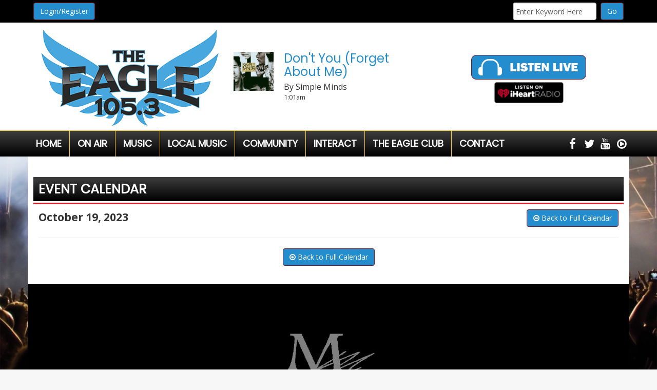

--- FILE ---
content_type: text/html; charset=UTF-8
request_url: https://kddqfm.com/community/event-calendar/20231019/details/
body_size: 6951
content:
<!DOCTYPE html>
<html lang="en">
<head>
<title>Event Calendar - 1053 The Eagle</title>
<!-- Global site tag (gtag.js) - Google Analytics -->
<script async src="https://www.googletagmanager.com/gtag/js?id=G-125Z0DYM7C"></script>
<script>
  window.dataLayer = window.dataLayer || [];
  function gtag(){dataLayer.push(arguments);}
  gtag('js', new Date());

  gtag('config', 'G-125Z0DYM7C');
</script>
<!-- //Google Analytics -->

<meta http-equiv="X-UA-Compatible" content="IE=edge">
<meta charset="utf-8">
<meta name="viewport" content="width=device-width, initial-scale=1.0">
<meta name="twitter:card" content="summary_large_image" />
<meta name="twitter:image" content="https://1053theeagle.com/images/fb_icon.jpg?1768630020">
<meta name="viewport" content="width=device-width, initial-scale=1.0">
<meta name="description" content="Event Calendar - 1053 The Eagle">
<meta name="keywords" content="The Eagle, Kiss Rocks 105.3 FM, Kiss Rocks, 105.3 FM, Classic Rock, Duncan, Oklahoma, Duncan, Oklahoma, KDDQ, LinkedUpRadio, Envisionwise, Lawton, Rock, Classic Rock, Fort Sill, I Heart Radio, Lex & Terry, Lex and Terry, Oklahoma City, ft.sill, Rock, I Heart Radio App, 1053 The Eagle, 105.3 The Eagle, HD Radio, Lex, Terry">
<meta property="fb:app_id" content="112684982149089" />
<meta property="og:type" content="article" />
<meta property="og:url" content="https://kddqfm.com/community/event-calendar/20231019/details/" />
<meta property="og:title" content="Event Calendar - 1053 The Eagle" />
<meta property="og:image" content="https://1053theeagle.com/images/fb_icon.jpg?1768630020">
<meta property="og:description" content="Event Calendar - 1053 The Eagle" />
<meta name="author" content="Envisionwise Website Service / LinkedUpRadio">


<script type="application/ld+json">
{
  "@context": "https://schema.org",
  "@type": "RadioStation",
  "name": "The Eagle",
  "image": "https://1053theeagle.com/images/fb_icon.jpg",
  "@id": "https://1053theeagle.com/",
  "url": "https://1053theeagle.com/",
  "telephone": "+1-580-225-1350",
  "address": {
    "@type": "PostalAddress",
    "streetAddress": "1701 West Pine",
    "addressLocality": "Duncan",
    "addressRegion": "OK",
    "postalCode": "73533",
    "addressCountry": "US"
  },
  "geo": {
    "@type": "GeoCoordinates",
    "latitude": 34.5111084,
    "longitude": -97.9686945
  },
  "openingHoursSpecification": {
    "@type": "OpeningHoursSpecification",
    "dayOfWeek": [
      "Monday",
      "Tuesday",
      "Wednesday",
      "Thursday",
      "Friday"
    ],
    "opens": "08:00",
    "closes": "17:00"
  },
  "sameAs": [
    "https://www.facebook.com/1053TheEagle/",
    "https://twitter.com/KDDQFM",
    "https://www.youtube.com/playlist?list=PLNkKNCmt1_kG1hi3SFlg1f2nq0NQXyRuv"
  ] 
}
</script>
<!-- Kiss 105.3 Rocks Favicon -->

<!-- 105.3 The Eagle Favicon -->
<link rel="apple-touch-icon" sizes="180x180" href="/images/favicon/apple-touch-icon.png">
<link rel="icon" type="image/png" sizes="32x32" href="/images/favicon/favicon-32x32.png">
<link rel="icon" type="image/png" sizes="16x16" href="/images/favicon/favicon-16x16.png">
<link rel="manifest" href="/images/favicon/site.webmanifest">
<link rel="mask-icon" href="/images/favicon/safari-pinned-tab.svg" color="#48a7dd">
<link rel="shortcut icon" href="/images/favicon/favicon.ico">
<meta name="msapplication-TileColor" content="#ffffff">
<meta name="msapplication-config" content="/images/favicon/browserconfig.xml">
<meta name="theme-color" content="#ffffff">
<link href="https://maxcdn.bootstrapcdn.com/bootstrap/3.3.7/css/bootstrap.min.css" rel="stylesheet">
<link href="https://maxcdn.bootstrapcdn.com/font-awesome/4.7.0/css/font-awesome.min.css" rel="stylesheet">

<link href="https://cdn-1.envisionwise.com/1/src/css/v2-global.css" rel="stylesheet">
<link href="/css/responsive_custom.css?v=1701" rel="stylesheet">

<script
  src="https://code.jquery.com/jquery-3.2.1.min.js"
  integrity="sha256-hwg4gsxgFZhOsEEamdOYGBf13FyQuiTwlAQgxVSNgt4="
  crossorigin="anonymous"></script>

<script src="https://www.google.com/recaptcha/api.js" async defer></script>

<!-- HTML5 Shim and Respond.js IE8 support of HTML5 elements and media queries -->
<!-- WARNING: Respond.js doesn't work if you view the page via file:// -->
<!--[if lt IE 9]>
  <script src="https://oss.maxcdn.com/html5shiv/3.7.2/html5shiv.min.js"></script>
  <script src="https://oss.maxcdn.com/respond/1.4.2/respond.min.js"></script>
<![endif]--><link href="/css/custom_calendar.css" rel="stylesheet">
</head>
<body class="page">
 <div class="full-width top-bar">
 <div class="container">
  <div class="row">
    <div class="col-sm-4 hidden-sm hidden-xs">
      <div class="member-nav">
        
        <button id="login-toggle" class="btn btn-primary">Login/Register</button>
        <div class="user-nav">
          <form method="post" action="/redirect/login" class="form-horizontal">
            <input type="hidden" name="return_url" value="/community/event-calendar/20231019/details/"/>

            
            <div class="form-group">
              <label class="control-label">Email Address:</label>
              <input id="user" type="text" name="email_addr" class="form-control" title="E-Mail"/>
            </div>
            <div class="form-group">
              <label class="control-label">Password:</label>
              <input id="pw" type="password" name="login_pass" class="form-control" title="Password"/>
              <p><a href="/members/forgot-password">Forgot Password</a>
              </p>
            </div>
            <div class="form-group">
              <button class="btn btn-primary btn-station" type="submit" value="Login">Login</button>
            </div>
          </form>
          <p>Not a Member? <a href="/members/register">Sign up here!</a>
          </p>

        </div>
        
      </div>
    </div>

    <div class="col-sm-4 ">
      
    </div>
    <div class="col-sm-4 hidden-sm hidden-xs">
      <div class="module-keyword">
  <div class="row">
    <div class="col-sm-12"> 
      <form class="form-inline" method="post" action="/redirect/keyword" target="_parent">
      	<input type="hidden" name="station_id" value="1850">
        <div class="input-group form-group mr-1">
          <label class="sr-only" for="keyword">Keyword</label>
          <input type="text" class="form-control" name="keyword" id="keyword" value="Enter Keyword Here" onClick="this.value='';">
        </div>
        <button type="submit" name="keyword-submit" class="btn btn-default btn-station btn-primary">Go</button>
      </form>
    </div>
	</div>
</div>    </div>
  </div>
 </div>
</div>  <section>
    <div class="header-bg">
      <div class="container">
  <div class="row header align-items-center stack-override">
    <div class="col-sm-4">
      <div class="zone zone-9714">
<a name="stack-307558"></a>
<div id="stack-307558"></div>
		<section class="stack-item-wrapper " id="stack-307558">
		
			<div class="header-row-before"></div>
			<div class="body-row-container">
		<div class="body-row">

		<div class="stack">
<section class="stack-content">
  <p><a href="/"><img alt="" src="https://1053theeagle.com/assets/images/theme/logo-web.png" style="width: 370px; height: 200px;" /></a></p>
</section>					</div> <!-- /.stack -->
					</div><!-- /.body-row -->
        </div> <!-- /.body-row-container -->

<div class="body_row_after"></div>
</section><!-- /.stack-item-wrapper -->

</div>
    </div>
    <div class="col-sm-4">
      <div class="zone zone-9716">
<a name="stack-321139"></a>
<div id="stack-321139"></div>
		<section class="stack-item-wrapper hidden-xs" id="stack-321139">
		
			<div class="header-row-before"></div>
			<div class="body-row-container">
		<div class="body-row">

		<div class="stack">
<div class="feed feed-securenet feed-5764">
	<div class="row">
		<div class="col-sm-12">
					
      	<article class="entry-article odd">
       		<div class="row">
       								<div class="col-3 col-xs-3">
							<div class="entry-icon">
								<a href="https://rdo.to/KDDQ" class="" target="_blank">
									<img class="img-responsive" src="https://cdnrf.securenetsystems.net/file_radio/album_art/I/1/5/51I-NFnag7L.jpg" border="0" alt="" />
								</a>
							</div>
						</div>
					        	        	<div class="col-9 col-xs-9">
        							<header class="entry-header">
							<h2 class="entry-title"><a href="https://rdo.to/KDDQ" class="" target="_blank">Don't You (Forget About Me)</a></h2>
							<p class="artist">
                By Simple Minds              </p>
              <p class="time">1:01am</p>	
						</header>

						</div>      
				</article>  
	
	 </div>
	</div>
</div>					</div> <!-- /.stack -->
					</div><!-- /.body-row -->
        </div> <!-- /.body-row-container -->

<div class="body_row_after"></div>
</section><!-- /.stack-item-wrapper -->

</div>
    </div>
    <div class="col-sm-4">
      <div class="zone zone-9715">
<a name="stack-307619"></a>
<div id="stack-307619"></div>
		<section class="stack-item-wrapper hidden-xs" id="stack-307619">
		
			<div class="header-row-before"></div>
			<div class="body-row-container">
		<div class="body-row">

		<div class="stack">
<section class="stack-content">
  <p style="text-align: right;"><a href="https://radio.securenetsystems.net/v5/KDDQ" target="_blank"><img alt="" src="https://kddqfm.linkedupradio.com/assets/images/theme/listen-live.png" style="width: 224px; height: 48px; margin-bottom: 5px;" /></a></p>
</section>					</div> <!-- /.stack -->
					</div><!-- /.body-row -->
        </div> <!-- /.body-row-container -->

<div class="body_row_after"></div>
</section><!-- /.stack-item-wrapper -->
<a name="stack-336103"></a>
<div id="stack-336103"></div>
		<section class="stack-item-wrapper " id="stack-336103">
		
			<div class="header-row-before"></div>
			<div class="body-row-container">
		<div class="body-row">

		<div class="stack">
<section class="stack-content">
  <p style="text-align: right;"><a href="https://www.iheart.com/live/1053-the-eagle-rocks-8408/" target="_blank"><img alt="" src="https://kddqfm.linkedupradio.com/assets/images/theme/iHeartRadio-listen-live.png" style="width: 135px; height: 40px;" /></a></p>
</section>					</div> <!-- /.stack -->
					</div><!-- /.body-row -->
        </div> <!-- /.body-row-container -->

<div class="body_row_after"></div>
</section><!-- /.stack-item-wrapper -->

</div>
    </div>
  </div>
</div>

<div class="menu-bg">
  <div class="container">
    <nav class="navbar navbar-default navbar-custom">
  <div class="container-fluid">
    <!-- Brand and toggle get grouped for better mobile display -->
    <div class="navbar-header">
            <a href="https://rdo.to/KDDQ" target="_blank" class="navbar-listen btn btn-primary visible-xs-inline-block">Listen Live <i class="fa fa-play-circle-o"></i></a>
            
      <button type="button" class="navbar-toggle collapsed" data-toggle="collapse" data-target="#navbar-collapse-custom" aria-expanded="false">
      <span class="sr-only">Toggle navigation</span>
      <span class="icon-bar"></span>
      <span class="icon-bar"></span>
      <span class="icon-bar"></span>
      </button>
    </div>

    <!-- Collect the nav links, forms, and other content for toggling -->
    <div class="collapse navbar-collapse" id="navbar-collapse-custom">
      <ul class="nav navbar-nav navbar-left">
        <li><a href="/">Home</a></li>
        
        <li class="dropdown">
        	<a href="/on-air" class="dropdown-toggle" data-toggle="dropdown" role="button" aria-haspopup="true" aria-expanded="false">On Air</a>
          <span class="mobile-toggle"><i class="fa fa-angle-down"></i></span>
					<ul class="dropdown-menu">
						
	<li class="dropdown-submenu">
		<a href="/on-air/lex-terry">
			Lex & Terry		</a>
		</li>
	<li class="dropdown-submenu">
		<a href="/on-air/dey">
			Dey		</a>
		</li>
	<li class="dropdown-submenu">
		<a href="/on-air/beam">
			Beam		</a>
		</li>

<li class="dropdown">
	<a href="/programs" target="_self" class="dropdown-toggle"  data-toggle="dropdown" role="button" aria-haspopup="true" aria-expanded="false">
		Programs	</a>
	
	</li>


<li class="dropdown">
	<a href="/schedule" target="_self" class="dropdown-toggle"  data-toggle="dropdown" role="button" aria-haspopup="true" aria-expanded="false">
		On Air Schedule	</a>
	
	</li>

					</ul>
          
        </li>
        
        <li class="dropdown">
        	<a href="" class="dropdown-toggle" data-toggle="dropdown" role="button" aria-haspopup="true" aria-expanded="false">Music</a>
        	          <span class="mobile-toggle"><i class="fa fa-angle-down"></i></span>
					<ul class="dropdown-menu">
							<li>
		<a href="/music/playlist-history">
			Playlist History		</a>
			</li> 
	<li>
		<a href="/music/artist-library">
			Artist Library		</a>
			</li> 
	<li>
		<a href="/music/top-requests">
			Top Requests		</a>
			</li> 
	<li>
		<a href="/music/make-an-e-quest">
			Make an E-Quest		</a>
			</li> 
	<li>
		<a href="/music/who-sings-that-song">
			Who Sings That Song?		</a>
			</li> 
					</ul>
					        </li>
        
        <li class="dropdown">
        	<a href="/local-music" class="dropdown-toggle" data-toggle="dropdown" role="button" aria-haspopup="true" aria-expanded="false">Local Music</a>
        	        </li>
        
        <li class="dropdown">
        	<a href="" class="dropdown-toggle" data-toggle="dropdown" role="button" aria-haspopup="true" aria-expanded="false">Community</a>
        	          <span class="mobile-toggle"><i class="fa fa-angle-down"></i></span>
					<ul class="dropdown-menu">
							<li>
		<a href="/community/event-calendar">
			Event Calendar		</a>
			</li> 
	<li>
		<a href="/community/concert-calendar">
			Concert Calendar		</a>
			</li> 

<li class="dropdown">
	<a href="/local-events" target="_self" class="dropdown-toggle"  data-toggle="dropdown" role="button" aria-haspopup="true" aria-expanded="false">
		Local Events	</a>
	
	</li>


<li class="dropdown">
	<a href="https://new.evvnt.com/?with_navbar&force_snap_sell&partner=1053THEEAGLE&publisher_id=11996&partner_name=1053%20The%20Eagle" target="_blank" >
		Promote Event	</a>
	
	</li>


<li class="dropdown">
	<a href="http://duncancalendar.com/" target="_blank" >
		Duncan Calendar of Events	</a>
	
	</li>

					</ul>
					        </li>
        
        
        <li class="dropdown">
        	<a href="" class="dropdown-toggle" data-toggle="dropdown" role="button" aria-haspopup="true" aria-expanded="false">Interact</a>
        	          <span class="mobile-toggle"><i class="fa fa-angle-down"></i></span>
					<ul class="dropdown-menu">
							<li>
		<a href="/interact/contests">
			Contests		</a>
			</li> 
	<li>
		<a href="/interact/contest-rules">
			Contest Rules		</a>
			</li> 

<li class="dropdown">
	<a href="https://www.facebook.com/1053TheEagle/" target="_blank" >
		Facebook	</a>
	
	</li>


<li class="dropdown">
	<a href="https://twitter.com/KDDQFM" target="_blank" >
		Twitter	</a>
	
	</li>

					</ul>
					        </li>
        
        <li class="dropdown">
        	<a href="/members/register" class="dropdown-toggle" data-toggle="dropdown" role="button" aria-haspopup="true" aria-expanded="false">The Eagle Club</a>
        	        </li>
        
        <li class="dropdown">
        	<a href="" class="dropdown-toggle" data-toggle="dropdown" role="button" aria-haspopup="true" aria-expanded="false">Contact</a>
        	          <span class="mobile-toggle"><i class="fa fa-angle-down"></i></span>
					<ul class="dropdown-menu">
							<li>
		<a href="/contact/station-info">
			Station Info		</a>
			</li> 
	<li>
		<a href="/contact/eeo">
			EEO		</a>
			</li> 
	<li>
		<a href="/contact/fcc-applications">
			FCC Applications		</a>
			</li> 
	<li>
		<a href="/contact/employment-opportunities">
			Employment Opportunities		</a>
			</li> 
	<li>
		<a href="/contact/legal">
			Legal		</a>
			</li> 

<li class="dropdown">
	<a href="https://publicfiles.fcc.gov/fm-profile/kddq" target="_blank" >
		FCC Public File	</a>
	
	</li>

					</ul>
					        </li>
        
      </ul>
      <div class="navbar-right">
        <div class="social-links">
    <a href="https://www.facebook.com/1053TheEagle/" target="_blank" class="fa fa-fw fa-facebook fa-lg"></a>
      <a href="https://twitter.com/KDDQFM" target="_blank" class="fa fa-fw fa-twitter fa-lg"></a>
        <a href="https://www.youtube.com/playlist?list=PLNkKNCmt1_kG1hi3SFlg1f2nq0NQXyRuv" target="_blank" class="fa fa-fw fa-youtube fa-lg"></a>
            <a href="https://rdo.to/KDDQ" target="_blank" class="fa fa-fw fa-play-circle-o fa-lg"></a>
  </div>      </div>
    </div><!-- /.navbar-collapse -->
  </div><!-- /.container-fluid -->
</nav>
  </div>
</div>    </div>
    <!-- Top Ad -->
    <div class="container content">
      <div class="row ad-row">
        <div>
          <ins data-revive-zoneid="6443" data-revive-ct0="%c" data-revive-id="38f86457b204ee203d36085fbe49e2db"></ins>
          <script async src="//webwiseforradio.com/ads/www/delivery/asyncjs.php"></script>
        </div>
      </div>
    </div>
  </section>
  <section>
    <div class="container content">

      <div class="row">
        <div class="col-sm-12">
          <div class="zone zone-center">
<a name="stack-307541"></a>
<div id="stack-307541"></div>
		<section class="stack-item-wrapper " id="stack-307541">
		
			<div class="header-row-before"></div>
				<div class="header-row-container">
			<div class="header-row">
				<div class="header-text">
				 <h2>
					Event Calendar					</h2>
				</div>
			</div>
		</div>
		<div class="header-row-after"></div>
		<div class="body-row-container">
		<div class="body-row">

		<div class="stack">
<!--Start Calendar Detail-->

<div class="row">
    <div class="col-md-8">
        <p class="calendar-detail-date">October 19, 2023</p>
    </div>
    <div class="col-md-4 text-right">
        <a href="/community/event-calendar/20231019"><button type="button" class="btn btn-station btn-primary" onClick="document.location = '/community/event-calendar/20231019';"><i class="fa fa-arrow-circle-o-left"></i> Back to Full Calendar</button></a>
    </div>
</div>

<hr>

<div>
</div>
<!--End Calendar Detail-->

<div class="row">
  <div class="col-md-12">
    <p class="text-center"><a href="/community/event-calendar/20231019" >
      <button type="button" class="btn btn-station btn-primary" onClick="document.location = '/community/event-calendar/20231019';"><i class="fa fa-arrow-circle-o-left"></i> Back to Full Calendar</button>
      </a></p>
  </div>
</div>
					</div> <!-- /.stack -->
					</div><!-- /.body-row -->
        </div> <!-- /.body-row-container -->

<div class="body_row_after"></div>
</section><!-- /.stack-item-wrapper -->

</div>
        </div>
      </div>

    </div>
  </section>
  
  <section>
    <div class="container footer-ad-row">
	<div class="row ad-row">
		<div class="col-xs-12 footer-ad-lg">
			<div class="text-center">
				<ins data-revive-zoneid="6444" data-revive-ct0="%c" data-revive-id="38f86457b204ee203d36085fbe49e2db"></ins>
				<script async src="//webwiseforradio.com/ads/www/delivery/asyncjs.php"></script>
			</div>
		</div>
	</div>
	<div class="row ad-row">
		<div class="col-footer">
			<div class="footer-ad">
				<ins data-revive-zoneid="6445" data-revive-ct0="%c" data-revive-id="38f86457b204ee203d36085fbe49e2db"></ins>
				<script async src="//webwiseforradio.com/ads/www/delivery/asyncjs.php"></script>
			</div>
		</div>
		<div class="col-footer">
			<div class="footer-ad">
				<ins data-revive-zoneid="6446" data-revive-ct0="%c" data-revive-id="38f86457b204ee203d36085fbe49e2db"></ins>
				<script async src="//webwiseforradio.com/ads/www/delivery/asyncjs.php"></script>
			</div>
		</div>
		<div class="col-footer">
			<div class="footer-ad">
				<ins data-revive-zoneid="6447" data-revive-ct0="%c" data-revive-id="38f86457b204ee203d36085fbe49e2db"></ins>
				<script async src="//webwiseforradio.com/ads/www/delivery/asyncjs.php"></script>
			</div>
		</div>
		<div class="col-footer">
			<div class="footer-ad">
				<ins data-revive-zoneid="6448" data-revive-ct0="%c" data-revive-id="38f86457b204ee203d36085fbe49e2db"></ins>
				<script async src="//webwiseforradio.com/ads/www/delivery/asyncjs.php"></script>
			</div>
		</div>
		<div class="col-footer">
			<div class="footer-ad">
				<ins data-revive-zoneid="6449" data-revive-ct0="%c" data-revive-id="38f86457b204ee203d36085fbe49e2db"></ins>
				<script async src="//webwiseforradio.com/ads/www/delivery/asyncjs.php"></script>
			</div>
		</div>
	</div>
</div>
<div class="container footer">
    <div class="row">
        <div class="col-xs-12">
            <div class="stack-override footer-nav">
                <div class="zone zone-9718">
<a name="stack-309977"></a>
<div id="stack-309977"></div>
		<section class="stack-item-wrapper " id="stack-309977">
		
			<div class="header-row-before"></div>
			<div class="body-row-container">
		<div class="body-row">

		<div class="stack">
<section class="stack-content">
  <p style="text-align: center;"><a href="http://mollmanmediaavdertising.com/" target="_blank"><img alt="" src="https://kddqfm.linkedupradio.com/assets/images/theme/mollmanmedia-logo-white.png" style="width: 194px; height: 122px;" /></a></p>

<p style="text-align: center;">&nbsp;</p>
</section>					</div> <!-- /.stack -->
					</div><!-- /.body-row -->
        </div> <!-- /.body-row-container -->

<div class="body_row_after"></div>
</section><!-- /.stack-item-wrapper -->
<a name="stack-333222"></a>
<div id="stack-333222"></div>
		<section class="stack-item-wrapper " id="stack-333222">
		
			<div class="header-row-before"></div>
			<div class="body-row-container">
		<div class="body-row">

		<div class="stack">
<section class="stack-content">
  <p style="text-align: center;">If you need help accessing the online public file due to a disability, please&nbsp;<a href="mailto:Ryan@MollmanMedia.com">contact us</a></p>

<p style="text-align: center;">&nbsp;</p>
</section>					</div> <!-- /.stack -->
					</div><!-- /.body-row -->
        </div> <!-- /.body-row-container -->

<div class="body_row_after"></div>
</section><!-- /.stack-item-wrapper -->
<a name="stack-307581"></a>
<div id="stack-307581"></div>
		<section class="stack-item-wrapper " id="stack-307581">
		
			<div class="header-row-before"></div>
			<div class="body-row-container">
		<div class="body-row">

		<div class="stack">
<section class="stack-content">
  <p style="text-align: center;"><a href="/">Home</a>&nbsp; |&nbsp;&nbsp;<a href="/contact/employment-opportunities">Employment Opportunities</a>&nbsp;&nbsp;|&nbsp;&nbsp;<a href="/contact/advertising-information">Advertising Information</a>&nbsp; |&nbsp;&nbsp;<a href="/interact/contests">Contests</a>&nbsp; |&nbsp;&nbsp;<a href="/interact/contest-rules">Contest Rules</a>&nbsp; |&nbsp;&nbsp;<a href="/contact/station-info">Contact</a></p>

<p style="text-align: center;"><a href="https://publicfiles.fcc.gov/fm-profile/KDDQ" target="_blank">KDDQ Public File</a>&nbsp; |&nbsp;&nbsp;<a href="https://kool1055fm.com/assets/images/EEO/Mollman_2020_EEO_Report-c3.pdf" target="_blank">EEO</a>&nbsp; |&nbsp; <a href="/contact/fcc-applications">FCC Applications</a></p>
</section>					</div> <!-- /.stack -->
					</div><!-- /.body-row -->
        </div> <!-- /.body-row-container -->

<div class="body_row_after"></div>
</section><!-- /.stack-item-wrapper -->

</div>
            </div>
        </div>
    </div>
    <div class="row footer-info">
        <div class="col-sm-6">
            <p class="copyright">&copy;
                2026                KDDQ-FM,
                Mollman Media            </p>
            <a class="hidden-sm hidden-xs" href="https://linkedupradio.com" target="_blank" id="lur-logo"><img src="https://linkedupradio.com/images/linkedupradio_icon_light.png" class="img-responsive" alt="LinkedUpRadio" border="0"/></a>
        </div>
        <div class="col-sm-6">
            <p class="admin-access">Built on <a href="https://envisionwise.com" target="_blank">Envisionwise</a> Technology.
            </p>
            <a class="hidden-sm hidden-xs" href="https://envisionwise.com" target="_blank"><img src="https://linkedupradio.com/images/envisionwise_icon_light.png" class="img-responsive pull-right" alt="Envisionwise Web Services" border="0"/></a>
        </div>
    </div>
</div>
<div class="mobile-footer-ad">
    <ins data-revive-zoneid="8788" data-revive-ct0="%c" data-revive-id="38f86457b204ee203d36085fbe49e2db"></ins> 
    <script async src="//webwiseforradio.com/ads/www/delivery/asyncjs.php"></script> 
</div>
  </section>
  <!-- ShadowBox Plugin -->
<link rel="stylesheet" type="text/css" href="https://storage.googleapis.com/cdn-1-envisionwise/1/src/js/jquery/plugins/shadowbox/shadowbox.css">
<script type="text/javascript" src="https://storage.googleapis.com/cdn-1-envisionwise/1/src/js/jquery/plugins/shadowbox/shadowbox.js"></script>
<script type="text/javascript">
	Shadowbox.init();
</script>
<!-- //Shadowbox Plugin -->
    <script type='text/javascript' src='https://platform-api.sharethis.com/js/sharethis.js#property=5e208d8e9acf7f0012e8e7d3&product=inline-share-buttons&cms=sop' async='async'></script>
    <script>//window.__sharethis__.load('inline-share-buttons', {min_count : 1});</script>
    <script type="text/javascript" src="https://cdn-1.envisionwise.com/1/src/js/jquery/jquery-ui-1.8.2.custom.min.js"></script>
<script type="text/javascript" src="https://cdn-1.envisionwise.com/1/src/js/jquery/plugins/timepick.js"></script>
<link type="text/css" href="https://cdn-1.envisionwise.com/1/src/js/jquery/ui-themes/smoothness/jquery-ui-1.8.9.custom.css" rel="Stylesheet" />
<script type="text/javascript">
$(document).ready(function() {
	$(".multifeed .tab_content").hide(); //Hide all content
	$(".multifeed .tabs li:first").addClass("active").show(); //Activate first tab
	$(".multifeed .tab_content:first").show(); //Show first tab content
	doHover = function()
	{
		clearTheFlipper();
		if($(this).hasClass('active')) { return false; }
		$(".multifeed .tabs li").removeClass("active"); //Remove any "active" class
		$(".multifeed .tabs li > a").removeClass("active"); //Remove any "active" class -- added for Bootstrap v4
		$(this).addClass("active"); //Add "active" class to selected tab
		$(this).children("a").addClass("active"); //Add "active" class to selected tab -- added for Boostrap v4
		theCount = $(this).index() + 1;
		$(".multifeed .tab_content").hide(); //Hide all tab content
		var activeTab = $(this).find("a").attr("rel"); //Find the rel attribute value to identify the active tab + content
		$(activeTab).fadeIn(); //Fade in the active content		
		return false;
	}
	
	theCount = 1;
	tabFlip = function()
	{
		var tabs = $('.multifeed .tabs li');
		var tabCount = tabs.length;
		var count = theCount % tabCount;		
		$(tabs).removeClass("active"); //Remove any "active" class
		$(".multifeed .tabs li > a").removeClass("active"); //Remove any "active" class -- added for Bootstrap v4
		$(tabs[count]).addClass("active"); //Add "active" class to selected tab
		$(tabs[count]).children("a").addClass("active"); //Add "active" class to selected tab -- added for Bootstrap v4
		$(".multifeed .tab_content").hide(); //Hide all tab content
		var activeTab = $(tabs[count]).find("a").attr("rel"); //Find the rel attribute value to identify the active tab + content
		$(activeTab).fadeIn(); //Fade in the active content
		theCount++;
	}
	setTheFlipper = function() { interval = setInterval(tabFlip, flipTime); }
	clearTheFlipper = function() { interval = clearInterval(interval); }
	flipTime = 6000;
	$(".multifeed .tabs li").hover(doHover, setTheFlipper);
	$('.multifeed .tab_container').hover(clearTheFlipper, setTheFlipper);
	setTheFlipper();
});
</script>
<script src="https://storage.googleapis.com/cdn-1-envisionwise/1/src/js/jquery/plugins/marquee/jquery.newsTicker.js" type="text/javascript"></script>
<script type="text/javascript">
$(document).ready(function(){
	$('#tickerTextHolder').newsTicker({
		showTime: 5000,
		effect: 'slide',
		effectTime: 1000
	});
});
</script>
<script type="text/javascript">
$(document).ready(function(){
	$('.event_box').hide();
	$(".event_header").click(function () {
		$( '#' + $(this).attr('id') + ' > div.event_box').slideToggle("fast");
	});
});
</script>
<script type="text/javascript">
$(document).ready(function(){
	$('.datepicker').datepicker({dateFormat: 'yy-mm-dd',showOtherMonths: true, selectOtherMonths: true});
	$(".timepicker").timepicker({ampm: true, timeFormat: 'hh:mm TT'});	
});
</script>
<script type="text/javascript">
$(document).ready(function(){
	$('.formsdatepicker').datepicker({
		dateFormat: 'yy-mm-dd',
		showOtherMonths: true,
		selectOtherMonths: true,
		minDate: '-110Y',
		maxDate: '+5Y',
		changeMonth: true,
		changeYear: true,
		yearRange: '1930:2028',
		showOn: 'button',
		buttonImage: '/src/css/fugue/icons/calendar-month.png',
		buttonImageOnly: true		
	});
});
</script>

    <!--New Rotating Header Code-->

    
        <script type="text/javascript" src="https://storage.googleapis.com/cdn-1-envisionwise/1/src/js/jquery.cycle2.min.js"></script> 
        
        
    <style>    
    .slider {
         margin: 0;
         padding: 0;
         width: 290;
         height: 180;
         overflow: hidden;
    }
    </style>

  <script src="https://maxcdn.bootstrapcdn.com/bootstrap/3.3.7/js/bootstrap.min.js"></script>
  <script src="https://cdn-1.envisionwise.com/1/src/js/v2-global.js"></script>
  <script src="/js/script.js?v=1701"></script>
<script type="text/javascript">
var infolinks_pid = 3390275;
var infolinks_wsid = 2;
</script>
<script type="text/javascript" src="//resources.infolinks.com/js/infolinks_main.js"></script>

</body>
</html>


--- FILE ---
content_type: text/css
request_url: https://kddqfm.com/css/responsive_custom.css?v=1701
body_size: 3451
content:
@charset "UTF-8";
/* CSS Document */
/*------------------------------------------------------------------
Copyright: © 2017 Envisionwise
Company Website: http://www.envisionwise.com

[Table of Contents]
Defaults
Utilities
Text
Buttons
Bootstrap Overrides
Links
Zones
Headers / Title Bars
Menu/Listen Live
Scrolling Text
Flash Gallery
Banner SlideShow
Custom Modules
Calendar List
Footer
-------------------------------------------------------------------*/
/* GOOGLE FONTS */
@import url("https://fonts.googleapis.com/css?family=Open+Sans:400,400i,700,700i|Poppins:400");
/* ============================= Default ====================== */
body {
  background: #f7f7f7 url(/images/custombg.jpg) no-repeat top center fixed;
  -webkit-background-size: cover;
  -moz-background-size: cover;
  -o-background-size: cover;
  background-size: cover;
  filter: progid:DXImageTransform.Microsoft.AlphaImageLoader(src="./images/custombg.jpg", sizingMethod="scale");
  -ms-filter: "progid:DXImageTransform.Microsoft.AlphaImageLoader(src='/images/custombg.jpg', sizingMethod='scale')";
  color: #333;
  font-family: "Open Sans", sans-serif;
}

/* ============================= Utilities ====================== */
.d-flex {
  display: flex;
}

@media (min-width: 768px) {
  .d-flex-sm {
    display: flex;
  }
}

.align-items-center {
  align-items: center;
}

/* ============================= Text ====================== */
h1, h2, h3, h4, h5, h6 {
  font-family: "Poppins", sans-serif;
}

/* ============================= Buttons ====================== */
.btn-primary,
.btn-station,
input.btn-station {
  background: #238DCD;
  color: #fff;
  border: 1px solid #8c161b;
  border-radius: 4px;
}
.btn-primary:focus, .btn-primary:hover, .btn-primary:active,
.btn-station:focus,
.btn-station:hover,
.btn-station:active,
input.btn-station:focus,
input.btn-station:hover,
input.btn-station:active {
  background: #2e9adb;
  color: #fff;
  border: 1px solid #8c161b;
}

.btn-listen {
  background: #CE2127;
  color: #238DCD;
  border-color: transparent;
  font-weight: bold;
  font-size: 1.2em;
  text-transform: uppercase;
}
.btn-listen:hover, .btn-listen:focus {
  background: #e14147;
  color: #000;
  border-color: transparent;
}

.navbar-custom .navbar-listen {
  border-color: #ddd;
}

.more-button {
  background: #CE2127;
  border: none;
  color: #fff;
  border-radius: 0;
  padding: 12px;
  font-size: 1.1em;
  text-transform: uppercase;
}
.more-button:focus, .more-button:hover, .more-button:active {
  background: #b81d23;
  color: #fff;
}

.eeo-button {
  font-size: 1.6em;
  padding: 10px 15px;
}

/* ============================= Bootstrap Overrides ====================== */
.container {
  padding-left: 10px;
  padding-right: 10px;
}

.col-lg-1, .col-lg-10, .col-lg-11, .col-lg-12, .col-lg-2, .col-lg-3, .col-lg-4, .col-lg-5, .col-lg-6, .col-lg-7, .col-lg-8, .col-lg-9, .col-md-1, .col-md-10, .col-md-11, .col-md-12, .col-md-2, .col-md-3, .col-md-4, .col-md-5, .col-md-6, .col-md-7, .col-md-8, .col-md-9, .col-sm-1, .col-sm-10, .col-sm-11, .col-sm-12, .col-sm-2, .col-sm-3, .col-sm-4, .col-sm-5, .col-sm-6, .col-sm-7, .col-sm-8, .col-sm-9, .col-xs-1, .col-xs-10, .col-xs-11, .col-xs-12, .col-xs-2, .col-xs-3, .col-xs-4, .col-xs-5, .col-xs-6, .col-xs-7, .col-xs-8, .col-xs-9 {
  padding-left: 10px;
  padding-right: 10px;
}

.row {
  margin-left: -10px;
  margin-right: -10px;
}

.form-horizontal .form-group {
  margin-left: -10px;
  margin-right: -10px;
}

/* ============================= Links ====================== */
a {
  color: #238DCD;
  text-decoration: none;
}
a:hover, a:focus, a:active {
  color: #238DCD;
  text-decoration: underline;
}

/* ============================= Theme/Zones ====================== */
.content {
  padding-top: 10px;
  padding-bottom: 10px;
  background-color: #fff;
}

.stack {
  background-color: #fff;
  margin-bottom: 10px;
}
.stack img {
  padding: 0;
}

.zone-right .stack, .zone-9754 .stack, .zone-9755 .stack {
  background-color: #f7f7f7;
}

.stack-mb-0 .stack {
  margin-bottom: 0;
}

.stack-pb-0 .stack {
  padding-bottom: 0;
}

.no-background .stack {
  background-color: transparent;
}

.no-padding .stack {
  padding: 0;
}

.subheader {
  background: #761316 !important;
  color: #eee;
  padding: 5px 0;
}

.jock-wrapper {
  background: #e4e4e4;
}

.poll-inner-bar {
  background: #761316;
}

.stack-override .stack {
  background-color: transparent;
  padding: 0;
  margin-bottom: 0;
}
.stack-override .stack p {
  margin-bottom: 0;
}

.zone-center .header-text h2 {
  font-size: 1.8em;
}

/* ============================= Headings / Title Bars ====================== */
.header-text {
  background: linear-gradient(#3E3E3E, #000);
  margin-bottom: 3px;
}
.header-text h2 {
  color: #fff;
  font-family: "Poppins", sans-serif;
  font-weight: bold;
  font-size: 1.4em;
  margin-bottom: 0;
  padding: 10px;
  text-transform: uppercase;
}

.header-row-after {
  border-bottom: 3px solid #CE2127;
}

.bg-info {
  background-color: #f6c5c7;
}

/* ============================= Top Bar ====================== */
.top-bar {
  background: #000;
  padding: 5px 10px;
}

.module-keyword {
  text-align: right;
}

/* ============================= Social Icons ====================== */
.social-links {
  padding: 12px 0;
  font-size: 1.17em;
  text-align: center;
}
.social-links a {
  color: #fff;
  padding: 5px;
  display: inline-block;
}
.social-links a:focus, .social-links a:active, .social-links a:hover {
  color: #fff;
  text-decoration: none;
  background: #4d4d4d;
}

/* ============================= Member Login ====================== */
.member-nav .user-nav {
  background: #fff;
  right: 0;
}

/* ============================= Header ====================== */
.header-bg {
  background: #fff;
}

.header {
  padding-top: 10px;
}
@media (min-width: 768px) {
  .header {
    display: flex;
    align-items: flex-end;
    flex-direction: row;
    flex-wrap: wrap;
  }
}

.header-ad {
  margin-top: 30px;
}

.ad-row {
  background: transparent;
}

.header-nav {
  display: flex;
  padding: 0 0 10px;
  margin: 10px 0;
  list-style: none;
  font-size: 1em;
  font-weight: bold;
  justify-content: center;
}
@media (min-width: 768px) {
  .header-nav {
    font-size: 1.1em;
    justify-content: flex-end;
  }
}
.header-nav > li {
  border-right: 2px solid black;
  padding: 0 10px;
}
.header-nav > li:last-child {
  border-right: none;
}

.now-playing .feed h2.entry-title {
  font-size: 1.4em;
}
.now-playing .entry-title {
  margin-bottom: 3px;
}

/* ============================= Menu/Listen Live ====================== */
.menu-bg {
  background: linear-gradient(#3E3E3E, #000);
  border-top: 1px solid #FACC0B;
}

.navbar-brand {
  height: 120px;
  padding: 5px 0;
}

.navbar-custom {
  background: transparent;
  font-family: "Poppins", sans-serif;
}
.navbar-custom .navbar-collapse {
  padding-left: 15px;
  padding-right: 15px;
}
@media (min-width: 992px) {
  .navbar-custom .navbar-collapse {
    padding: 0;
  }
}
.navbar-custom .navbar-nav > li {
  border-right: 1px solid #FACC0B;
}
.navbar-custom .navbar-nav > li:last-child {
  border-right: none;
}
.navbar-custom .navbar-nav > li.toggle {
  padding-right: 2.5em;
}
@media (min-width: 992px) {
  .navbar-custom .navbar-nav > li.toggle {
    padding-right: 0;
  }
}
.navbar-custom .navbar-nav > li > a {
  color: #fff;
  font-size: 1.3em;
  font-weight: bold;
  text-transform: uppercase;
}
.navbar-custom .navbar-nav > li > a.active, .navbar-custom .navbar-nav > li > a:focus, .navbar-custom .navbar-nav > li > a:hover {
  background: #238DCD;
  color: #fff;
}
@media (max-width: 1199px) and (min-width: 992px) {
  .navbar-custom .navbar-nav > li > a {
    font-size: 1em;
  }
}
.navbar-custom .dropdown-menu {
  background: #238DCD;
}
.navbar-custom .dropdown-menu > li {
  border-bottom: 1px solid #fff;
}
.navbar-custom .dropdown-menu > li:last-child {
  border-bottom: none;
}
.navbar-custom .dropdown-menu > li > a {
  color: #fff;
  text-transform: uppercase;
  font-size: 1.1em;
  padding: 15px 20px;
}
.navbar-custom .dropdown-menu > li > a:focus, .navbar-custom .dropdown-menu > li > a:hover {
  background: #1c6fa1;
  color: #fff;
}
.navbar-custom .navbar-right {
  margin-right: 0;
}
.navbar-custom .mobile-toggle {
  border-radius: 0;
  padding: 5px 5px;
}
.navbar-custom .navbar-listen {
  margin: 8px;
}

.navbar-default .navbar-toggle {
  background-color: #CE2127;
}
.navbar-default .navbar-toggle:focus, .navbar-default .navbar-toggle:hover {
  background-color: #fff;
}

.navbar-default .navbar-toggle .icon-bar {
  background-color: #44a5df;
}
/* ============================= Ad Styles ========================== */
/* ============================== Scrolling Text ====================== */
.horizontal_scroller {
  background: #DEE5E9;
  color: #000;
  padding-top: 3px;
}

.scrollingtext a:hover {
  color: #CE2127;
  text-decoration: none;
}

/* ============================= Flash Gallery ====================== */
.flash-gallery .caption-container {
  background: -webkit-linear-gradient(rgba(255, 255, 255, 0), rgba(206, 33, 39, 0.8));
  background: -o-linear-gradient(rgba(255, 255, 255, 0), rgba(206, 33, 39, 0.8));
  background: linear-gradient(rgba(255, 255, 255, 0), rgba(206, 33, 39, 0.8));
}

.slick-active {
  opacity: 0.5;
}

.slick-current {
  opacity: 1;
}

/* ============================= Banner SlideShow ====================== */
.banner {
  padding-top: 15px;
}
@media (min-width: 768px) {
  .banner {
    padding-top: 0;
  }
}

#bannerslideshow {
  max-height: 200px;
  padding: 0px;
  overflow: hidden;
}

/* ============================= Custom Modules ====================== */
.center-xs {
  margin-right: 0;
  text-align: center;
}
@media (min-width: 768px) {
  .center-xs {
    margin-right: 25px;
    text-align: right;
  }
}

.feed-2col-overlay article.entry-article {
  padding: 0;
}
.feed-2col-overlay .entry-header {
  background: linear-gradient(rgba(255, 255, 255, 0), rgba(51, 51, 51, 0.9) 40%);
  bottom: 0;
}
.feed-2col-overlay .entry-title a {
  color: #fff;
  font-size: 0.9em;
}
.feed-2col-overlay .entry-title a:active, .feed-2col-overlay .entry-title a:hover, .feed-2col-overlay .entry-title a:focus {
  color: #fff;
  text-decoration: underline;
}

.feed-three-boxes .entry-header .entry-title {
  font-size: 1.2em;
}

.now-playing {
  display: flex;
  justify-content: flex-end;
}
.now-playing .ssiLiveButtonM {
  height: 220px !important;
  margin-top: 10px;
}
.now-playing .ssiLiveButtonM .ssiLiveButton_Title {
  font-size: 20px;
}
.now-playing .ssiLiveButtonM .ssiLiveButton_Artist {
  font-size: 15px;
}

/* === Responsive Data Tables === */
@media (min-width: 768px) {
  .employees-table td, th {
    padding: 10px;
  }
}
.employees-table {
  width: 100%;
}
.employees-table tr {
  border-bottom: 1px solid #D1D1D1;
}
@media only screen and (max-width: 760px), (min-device-width: 768px) and (max-device-width: 1024px) {
  .employees-table {
    /* Force table to not be like tables anymore */
    /* Hide table headers (but not display: none;, for accessibility) */
    /*
    Label the data
      	You could also use a data-* attribute and content for this. That way "bloats" the HTML, this way means you need to keep HTML and CSS in sync. 
    Lea Verou has a clever way to handle with text-shadow.
    */
  }
  .employees-table table, .employees-table thead, .employees-table tbody, .employees-table th, .employees-table td, .employees-table tr {
    display: block;
  }
  .employees-table thead tr {
    position: absolute;
    top: -9999px;
    left: -9999px;
  }
  .employees-table tr {
    margin: 0 0 1rem 0;
  }
  .employees-table tr:nth-child(odd) {
    background: #ccc;
  }
  .employees-table td {
    /* Behave  like a "row" */
    border: none;
    border-bottom: 1px solid #eee;
    position: relative;
    padding-left: 20%;
  }
  .employees-table td:before {
    /* Now like a table header */
    position: absolute;
    /* Top/left values mimic padding */
    top: 0;
    left: 6px;
    width: 20%;
    padding-right: 10px;
    white-space: nowrap;
  }
  .employees-table td:nth-of-type(1):before {
    content: "Name";
  }
  .employees-table td:nth-of-type(2):before {
    content: "Ext.";
  }
  .employees-table td:nth-of-type(3):before {
    content: "E-Mail";
  }
}

/* ============================= Calendar List ====================== */
.calendar-list .day {
  font-size: 1.6em;
}

.calendar-list .title {
  font-size: 1.4em;
}

/* ============================= Recently Played ====================== */
/*#stack-303740 .feed h2.entry-title {
  font-size: 1.2em;
  }

#stack-303740 article.entry-article {
  font-size: medium;
  margin-bottom: 0px;
  padding: 10px 0;
  }*/
/* ============================= Footer ====================== */
.footer {
  background: #000;
  padding-top: 20px;
  padding-bottom: 20px;
  color: #fff;
}
.footer a {
  color: #fff;
}
.footer a:hover {
  color: #e14147;
}
.footer .copyright,
.footer .admin-access {
  font-size: 0.75em;
  text-align: center;
}
@media (min-width: 768px) {
  .footer .copyright {
    text-align: left;
  }
  .footer .admin-access {
    text-align: right;
  }
}

.footer-nav {
  padding: 20px 0;
}

.footer-ad-row {
  background: #000;
  padding: 10px 0;
}

/*# sourceMappingURL=responsive_custom.css.map */


--- FILE ---
content_type: text/css
request_url: https://kddqfm.com/css/custom_calendar.css
body_size: 1743
content:
@charset "UTF-8";
.custom-calendar-full {
  position: relative;
  top: 0px;
  bottom: 0px;
  left: 0px;
  width: 100%;
  height: auto;
  min-height: 1140px;
}

.fc-calendar-container {
  height: auto;
  /*height: 800px;*/
  bottom: 0px;
  width: 100%;
  top: 50px;
  position: absolute;
}

.custom-header {
  margin-bottom: 30px;
}
@media (min-width: 992px) {
  .custom-header {
    margin-bottom: 0;
  }
}

.custom-header h2,
.custom-header h3 {
  font-weight: 300;
  text-transform: uppercase;
  text-shadow: 1px 1px 0 rgba(0, 0, 0, 0.1);
}

.custom-header h2 {
  color: #ff0000;
  width: 60%;
}

.custom-header h2 a,
.custom-header h2 span {
  color: rgba(255, 255, 255, 0.3);
  font-size: 18px;
  letter-spacing: 3px;
  white-space: nowrap;
}

.custom-header h2 a {
  color: rgba(255, 255, 255, 0.5);
}

.no-touch .custom-header h2 a:hover {
  color: rgba(255, 255, 255, 0.9);
}

.custom-header h3 {
  /*width: 70%;*/
  font-weight: bold;
  line-height: 20px;
  text-align: center;
  /*padding-right: 125px;*/
}

.custom-header nav {
  position: absolute;
  top: -5px;
  width: 100%;
  -webkit-touch-callout: none;
  -webkit-user-select: none;
  -khtml-user-select: none;
  -moz-user-select: none;
  -ms-user-select: none;
  user-select: none;
}

.custom-header nav span {
  width: 30px;
  height: 30px;
  position: relative;
  color: transparent;
  cursor: pointer;
  background: #238DCD;
  margin: 0 1px;
  font-size: 2em;
  border-radius: 0 3px 3px 0;
  box-shadow: inset 0 1px rgba(255, 255, 255, 0.2);
}

.custom-header nav span:first-child {
  border-radius: 3px 0 0 3px;
  left: 0;
  position: absolute;
}
@media (min-width: 992px) {
  .custom-header nav span:first-child {
    left: 30%;
  }
}

.custom-header nav span:hover {
  background: #44a5df;
}

.custom-header span:before {
  font-family: "FontAwesome";
  color: #ffffff;
  display: flex;
  justify-content: center;
  align-items: center;
  width: 100%;
  height: 100%;
}

.custom-header nav span.custom-prev:before {
  content: "◂";
}

.custom-header nav span.custom-next:before {
  content: "▸";
}

.custom-header nav span:last-child {
  border-radius: 0 3px 3px 0;
  position: absolute;
  right: 0;
}
@media (min-width: 992px) {
  .custom-header nav span:last-child {
    right: 30%;
  }
}

.custom-header nav span.custom-current:before {
  content: "➦";
}

.fc-calendar {
  background: rgba(204, 204, 204, 0.1);
  width: auto;
  top: 10px;
  bottom: 20px;
  left: 20px;
  right: 20px;
  height: auto;
  border-radius: 20px;
  position: absolute;
}

.fc-calendar .fc-head {
  background: #238DCD;
  /* color: rgba(255,255,255,0.9); */
  box-shadow: inset 0 1px 0 rgba(0, 0, 0, 0.2);
  border-radius: 20px 20px 0 0;
  height: 40px;
  line-height: 40px;
  padding: 0 20px;
}

.fc-calendar .fc-head > div {
  text-transform: uppercase;
  font-size: 16px;
  letter-spacing: 3px;
}

.fc-calendar .fc-row > div > span.fc-date {
  text-shadow: none;
  color: #333;
  font-size: 26px;
  font-weight: 300;
  bottom: auto;
  right: auto;
  top: 10px;
  left: 10px;
  text-align: left;
}

.fc-calendar .fc-body {
  border: none;
  /*padding: 20px;*/
}

.fc-calendar .fc-row {
  box-shadow: inset 0 -1px 0 #333;
  border: none;
}

.fc-calendar .fc-row:last-child {
  box-shadow: none;
}

.fc-calendar .fc-row:first-child > div:first-child {
  border-radius: 10px 0 0 0;
}

.fc-calendar .fc-row:first-child > div:last-child {
  border-radius: 0 10px 0 0;
}

.fc-calendar .fc-row:last-child > div:first-child {
  border-radius: 0 0 0 10px;
}

.fc-calendar .fc-row:last-child > div:last-child {
  border-radius: 0 0 10px 0;
}

.fc-calendar .fc-row > div {
  box-shadow: -1px 0 0 #333;
  border: none;
  padding: 10px;
  /* cursor: pointer; */
}

.fc-calendar .fc-row > div:first-child {
  box-shadow: none;
}

.fc-calendar .fc-row > div.fc-today {
  background: transparent;
  box-shadow: inset 0 0 100px #238DCD;
}

.fc-calendar .fc-row > div.fc-today:after {
  display: block;
  position: absolute;
  top: 0;
  left: 0;
  width: 100%;
  height: 100%;
  opacity: 0.2;
  /*background: -webkit-gradient(linear, 0% 0%, 0% 100%, from(rgba(255, 255, 255, 0.15)), to(rgba(0, 0, 0, 0.25))), -webkit-gradient(linear, left top, right bottom, color-stop(0, rgba(255, 255, 255, 0)), color-stop(0.5, rgba(255, 255, 255, .15)), color-stop(0.501, rgba(255, 255, 255, 0)), color-stop(1, rgba(255, 255, 255, 0)));
  background: -moz-linear-gradient(top, rgba(255, 255, 255, 0.15), rgba(0, 0, 0, 0.25)), -moz-linear-gradient(left top, rgba(255, 255, 255, 0), rgba(255, 255, 255, 0.15) 50%, rgba(255, 255, 255, 0) 50%, rgba(255, 255, 255, 0));
  background: -o-linear-gradient(top, rgba(255, 255, 255, 0.15), rgba(0, 0, 0, 0.25)), -o-llinear-gradient(left top, rgba(255, 255, 255, 0), rgba(255, 255, 255, 0.15) 50%, rgba(255, 255, 255, 0) 50%, rgba(255, 255, 255, 0));
  background: -ms-linear-gradient(top, rgba(255, 255, 255, 0.15), rgba(0, 0, 0, 0.25)), -ms-linear-gradient(left top, rgba(255, 255, 255, 0), rgba(255, 255, 255, 0.15) 50%, rgba(255, 255, 255, 0) 50%, rgba(255, 255, 255, 0));
  background: linear-gradient(top, rgba(255, 255, 255, 0.15), rgba(0, 0, 0, 0.25)), linear-gradient(left top, rgba(255, 255, 255, 0), rgba(255, 255, 255, 0.15) 50%, rgba(255, 255, 255, 0) 50%, rgba(255, 255, 255, 0));*/
}

.fc-calendar .fc-row > div > div {
  margin-top: 35px;
}

.fc-calendar .fc-row > div > div a,
.fc-calendar .fc-row > div > div span {
  color: rgba(255, 255, 255, 0.7);
  font-size: 12px;
  text-transform: uppercase;
  display: block;
  padding: 3px 5px;
  border-radius: 3px;
  white-space: nowrap;
  overflow: hidden;
  text-overflow: ellipsis;
  max-width: 100%;
  margin-bottom: 1px;
  background: #238DCD;
}

.no-touch .fc-calendar .fc-row > div > div a:hover {
  background: #44a5df;
}

/*, screen and (max-height: 450px)*/
@media (max-width: 768px) {
  .custom-header,
.custom-header nav,
.custom-calendar-full,
.fc-calendar-container,
.fc-calendar,
.fc-calendar .fc-head,
.fc-calendar .fc-row > div > span.fc-date {
    position: relative;
    top: auto;
    left: auto;
    bottom: auto;
    right: auto;
    height: auto;
    width: auto;
  }

  .fc-calendar-container {
    margin-top: 10px;
  }

  .fc-calendar {
    /*margin: 0 20px 20px;*/
    background: none;
  }

  .custom-header h2,
.custom-header h3 {
    /*float: none;
    width: auto;*/
    text-align: center;
    /*padding-right: 100px;*/
  }

  .custom-header nav {
    top: -25px;
  }

  .fc-calendar .fc-row,
.ie9 .fc-calendar .fc-row > div,
.fc-calendar .fc-row > div {
    height: auto;
    width: 100%;
    border: none;
  }

  .fc-calendar .fc-row > div {
    /*float: none;*/
    min-height: 50px;
    box-shadow: inset 0 -1px rgba(112, 112, 112, 0.2) !important;
    border-radius: 0px !important;
  }

  .fc-calendar .fc-row > div:empty {
    min-height: 0;
    height: 0;
    box-shadow: none !important;
    padding: 0;
  }

  .fc-calendar .fc-row {
    box-shadow: none;
  }

  .fc-calendar .fc-head {
    display: none;
  }

  .fc-calendar .fc-row > div > div {
    margin-top: 0px;
    padding-left: 10px;
    /*max-width: 70%;*/
    max-width: 230px;
    offdisplay: inline-block;
  }

  .fc-calendar .fc-row > div.fc-today {
    background: rgba(255, 255, 255, 0.2);
  }

  .fc-calendar .fc-row > div.fc-today:after {
    display: none;
  }

  .fc-calendar .fc-row > div > span.fc-date {
    width: 30px;
    display: inline-block;
    text-align: right;
  }

  .fc-calendar .fc-row > div > span.fc-weekday {
    offdisplay: inline-block;
    width: 40px;
    color: #ff0000;
    color: rgba(255, 255, 255, 0.7);
    font-size: 10px;
    text-transform: uppercase;
  }
}

/*# sourceMappingURL=custom_calendar.css.map */


--- FILE ---
content_type: text/javascript
request_url: https://kddqfm.com/js/script.js?v=1701
body_size: 1022
content:
$(document).ready(function () {
/////////////////////////////////////////////////////////////////////
// Headline Scroller - jquery-scroller-v1.js
	$('.horizontal_scroller').SetScroller({
		velocity: 76,
		direction: 'horizontal',
		startfrom: 'right',
		loop: 'infinite',
		onmouseover: 'play',
		onmouseout: 'play',
		onstartup: 'play',
		cursor: 'default'
	});

/////////////////////////////////////////////////////////////////////
// Flash Gallery - slick.min.js
	$('.flash-gallery').slick({
		infinite: true,
		autoplay: true,
		autoplaySpeed: 4000,
		adaptiveHeight: true,
		slidesToShow: 1,
		slidesToScroll: 1,
    asNavFor: '.flash-thumb'
	});
  
  $('.flash-thumb').slick({
    slidesToShow: 4,
    slidesToScroll: 1,
    asNavFor: '.flash-gallery',
    centerMode: false,
    focusOnSelect: true,
    arrows: false
  });
  
  $('.flash-gallery').delay( 2000 ).removeClass('load');
  $('.flash-thumb').delay( 2000 ).removeClass('load-thumb');

  
}); //end document.ready
